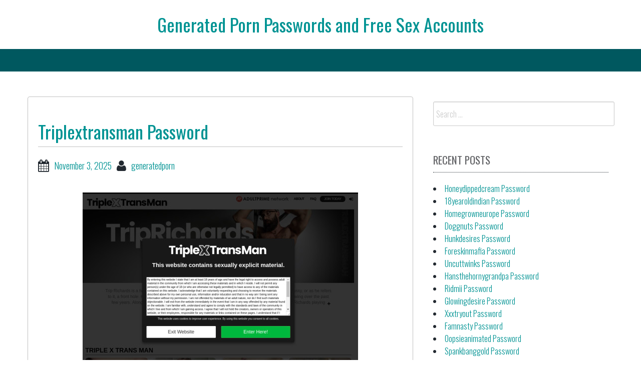

--- FILE ---
content_type: text/html; charset=UTF-8
request_url: https://generatedpornpasswords.com/triplextransman-password/
body_size: 6661
content:
<!DOCTYPE html>
<html lang="en-US">
<head>

<center><h1 class="site-title"><a href="https://generatedpornpasswords.com/" title="Generated Porn Passwords and Free Sex Accounts" rel="home">Generated Porn Passwords and Free Sex Accounts</a></h1></center>

    
<meta charset="UTF-8">
<meta name="viewport" content="width=device-width, initial-scale=1">
<link rel="profile" href="https://gmpg.org/xfn/11">
<link rel="pingback" href="https://generatedpornpasswords.com/xmlrpc.php">

<script type="application/ld+json">
	{"@context":"https://schema.org","@type":"BreadcrumbList","itemListElement":[{"@type":"ListItem","position":1,"name":"Free Porn Passwords","item":"http://generatedpornpasswords.com/category/free-porn-passwords/"},{"@type":"ListItem","position":2,"name":"Triplextransman Password"}]}
	</script>
<title>Triplextransman Password &#8211; Generated Porn Passwords and Free Sex Accounts</title>
<meta name='robots' content='max-image-preview:large' />
<link rel='dns-prefetch' href='//fonts.googleapis.com' />
<link rel='dns-prefetch' href='//s.w.org' />
<link rel="alternate" type="application/rss+xml" title="Generated Porn Passwords and Free Sex Accounts &raquo; Feed" href="https://generatedpornpasswords.com/feed/" />
<link rel="alternate" type="application/rss+xml" title="Generated Porn Passwords and Free Sex Accounts &raquo; Comments Feed" href="https://generatedpornpasswords.com/comments/feed/" />


<!-- Last Modified Schema is inserted by the WP Last Modified Info plugin v1.7.6 - https://wordpress.org/plugins/wp-last-modified-info/ -->
<script type="application/ld+json">{"@context":"http:\/\/schema.org\/","@type":"CreativeWork","dateModified":"2025-11-03T17:01:35-07:00","headline":"Triplextransman Password","description":"Here are some generated porn passwords for triplextransman.com website. sjman408:sfgiants21 Nysgerrig:Kirsten sdsdsss:1211111 chapar28:ber67ber I:f gId:gid Administrators of paid porn sites keep blocking free passwords. You can wait for the next list or go here to get your own account at a very promotional price.","mainEntityOfPage":{"@type":"WebPage","@id":"http:\/\/generatedpornpasswords.com\/triplextransman-password\/"},"author":{"@type":"Person","name":"","url":"http:\/\/generatedpornpasswords.com\/author\/","description":""}}</script>

<script type="text/javascript">
window._wpemojiSettings = {"baseUrl":"https:\/\/s.w.org\/images\/core\/emoji\/14.0.0\/72x72\/","ext":".png","svgUrl":"https:\/\/s.w.org\/images\/core\/emoji\/14.0.0\/svg\/","svgExt":".svg","source":{"concatemoji":"http:\/\/generatedpornpasswords.com\/wp-includes\/js\/wp-emoji-release.min.js?ver=6.0"}};
/*! This file is auto-generated */
!function(e,a,t){var n,r,o,i=a.createElement("canvas"),p=i.getContext&&i.getContext("2d");function s(e,t){var a=String.fromCharCode,e=(p.clearRect(0,0,i.width,i.height),p.fillText(a.apply(this,e),0,0),i.toDataURL());return p.clearRect(0,0,i.width,i.height),p.fillText(a.apply(this,t),0,0),e===i.toDataURL()}function c(e){var t=a.createElement("script");t.src=e,t.defer=t.type="text/javascript",a.getElementsByTagName("head")[0].appendChild(t)}for(o=Array("flag","emoji"),t.supports={everything:!0,everythingExceptFlag:!0},r=0;r<o.length;r++)t.supports[o[r]]=function(e){if(!p||!p.fillText)return!1;switch(p.textBaseline="top",p.font="600 32px Arial",e){case"flag":return s([127987,65039,8205,9895,65039],[127987,65039,8203,9895,65039])?!1:!s([55356,56826,55356,56819],[55356,56826,8203,55356,56819])&&!s([55356,57332,56128,56423,56128,56418,56128,56421,56128,56430,56128,56423,56128,56447],[55356,57332,8203,56128,56423,8203,56128,56418,8203,56128,56421,8203,56128,56430,8203,56128,56423,8203,56128,56447]);case"emoji":return!s([129777,127995,8205,129778,127999],[129777,127995,8203,129778,127999])}return!1}(o[r]),t.supports.everything=t.supports.everything&&t.supports[o[r]],"flag"!==o[r]&&(t.supports.everythingExceptFlag=t.supports.everythingExceptFlag&&t.supports[o[r]]);t.supports.everythingExceptFlag=t.supports.everythingExceptFlag&&!t.supports.flag,t.DOMReady=!1,t.readyCallback=function(){t.DOMReady=!0},t.supports.everything||(n=function(){t.readyCallback()},a.addEventListener?(a.addEventListener("DOMContentLoaded",n,!1),e.addEventListener("load",n,!1)):(e.attachEvent("onload",n),a.attachEvent("onreadystatechange",function(){"complete"===a.readyState&&t.readyCallback()})),(e=t.source||{}).concatemoji?c(e.concatemoji):e.wpemoji&&e.twemoji&&(c(e.twemoji),c(e.wpemoji)))}(window,document,window._wpemojiSettings);
</script>
<style type="text/css">
img.wp-smiley,
img.emoji {
	display: inline !important;
	border: none !important;
	box-shadow: none !important;
	height: 1em !important;
	width: 1em !important;
	margin: 0 0.07em !important;
	vertical-align: -0.1em !important;
	background: none !important;
	padding: 0 !important;
}
</style>
	<link rel='stylesheet' id='wp-block-library-css' href="https://generatedpornpasswords.com/wp-includes/css/dist/block-library/style.min.css?ver=6.0" type='text/css' media='all' />
<style id='global-styles-inline-css' type='text/css'>
body{--wp--preset--color--black: #000000;--wp--preset--color--cyan-bluish-gray: #abb8c3;--wp--preset--color--white: #ffffff;--wp--preset--color--pale-pink: #f78da7;--wp--preset--color--vivid-red: #cf2e2e;--wp--preset--color--luminous-vivid-orange: #ff6900;--wp--preset--color--luminous-vivid-amber: #fcb900;--wp--preset--color--light-green-cyan: #7bdcb5;--wp--preset--color--vivid-green-cyan: #00d084;--wp--preset--color--pale-cyan-blue: #8ed1fc;--wp--preset--color--vivid-cyan-blue: #0693e3;--wp--preset--color--vivid-purple: #9b51e0;--wp--preset--gradient--vivid-cyan-blue-to-vivid-purple: linear-gradient(135deg,rgba(6,147,227,1) 0%,rgb(155,81,224) 100%);--wp--preset--gradient--light-green-cyan-to-vivid-green-cyan: linear-gradient(135deg,rgb(122,220,180) 0%,rgb(0,208,130) 100%);--wp--preset--gradient--luminous-vivid-amber-to-luminous-vivid-orange: linear-gradient(135deg,rgba(252,185,0,1) 0%,rgba(255,105,0,1) 100%);--wp--preset--gradient--luminous-vivid-orange-to-vivid-red: linear-gradient(135deg,rgba(255,105,0,1) 0%,rgb(207,46,46) 100%);--wp--preset--gradient--very-light-gray-to-cyan-bluish-gray: linear-gradient(135deg,rgb(238,238,238) 0%,rgb(169,184,195) 100%);--wp--preset--gradient--cool-to-warm-spectrum: linear-gradient(135deg,rgb(74,234,220) 0%,rgb(151,120,209) 20%,rgb(207,42,186) 40%,rgb(238,44,130) 60%,rgb(251,105,98) 80%,rgb(254,248,76) 100%);--wp--preset--gradient--blush-light-purple: linear-gradient(135deg,rgb(255,206,236) 0%,rgb(152,150,240) 100%);--wp--preset--gradient--blush-bordeaux: linear-gradient(135deg,rgb(254,205,165) 0%,rgb(254,45,45) 50%,rgb(107,0,62) 100%);--wp--preset--gradient--luminous-dusk: linear-gradient(135deg,rgb(255,203,112) 0%,rgb(199,81,192) 50%,rgb(65,88,208) 100%);--wp--preset--gradient--pale-ocean: linear-gradient(135deg,rgb(255,245,203) 0%,rgb(182,227,212) 50%,rgb(51,167,181) 100%);--wp--preset--gradient--electric-grass: linear-gradient(135deg,rgb(202,248,128) 0%,rgb(113,206,126) 100%);--wp--preset--gradient--midnight: linear-gradient(135deg,rgb(2,3,129) 0%,rgb(40,116,252) 100%);--wp--preset--duotone--dark-grayscale: url('#wp-duotone-dark-grayscale');--wp--preset--duotone--grayscale: url('#wp-duotone-grayscale');--wp--preset--duotone--purple-yellow: url('#wp-duotone-purple-yellow');--wp--preset--duotone--blue-red: url('#wp-duotone-blue-red');--wp--preset--duotone--midnight: url('#wp-duotone-midnight');--wp--preset--duotone--magenta-yellow: url('#wp-duotone-magenta-yellow');--wp--preset--duotone--purple-green: url('#wp-duotone-purple-green');--wp--preset--duotone--blue-orange: url('#wp-duotone-blue-orange');--wp--preset--font-size--small: 13px;--wp--preset--font-size--medium: 20px;--wp--preset--font-size--large: 36px;--wp--preset--font-size--x-large: 42px;}.has-black-color{color: var(--wp--preset--color--black) !important;}.has-cyan-bluish-gray-color{color: var(--wp--preset--color--cyan-bluish-gray) !important;}.has-white-color{color: var(--wp--preset--color--white) !important;}.has-pale-pink-color{color: var(--wp--preset--color--pale-pink) !important;}.has-vivid-red-color{color: var(--wp--preset--color--vivid-red) !important;}.has-luminous-vivid-orange-color{color: var(--wp--preset--color--luminous-vivid-orange) !important;}.has-luminous-vivid-amber-color{color: var(--wp--preset--color--luminous-vivid-amber) !important;}.has-light-green-cyan-color{color: var(--wp--preset--color--light-green-cyan) !important;}.has-vivid-green-cyan-color{color: var(--wp--preset--color--vivid-green-cyan) !important;}.has-pale-cyan-blue-color{color: var(--wp--preset--color--pale-cyan-blue) !important;}.has-vivid-cyan-blue-color{color: var(--wp--preset--color--vivid-cyan-blue) !important;}.has-vivid-purple-color{color: var(--wp--preset--color--vivid-purple) !important;}.has-black-background-color{background-color: var(--wp--preset--color--black) !important;}.has-cyan-bluish-gray-background-color{background-color: var(--wp--preset--color--cyan-bluish-gray) !important;}.has-white-background-color{background-color: var(--wp--preset--color--white) !important;}.has-pale-pink-background-color{background-color: var(--wp--preset--color--pale-pink) !important;}.has-vivid-red-background-color{background-color: var(--wp--preset--color--vivid-red) !important;}.has-luminous-vivid-orange-background-color{background-color: var(--wp--preset--color--luminous-vivid-orange) !important;}.has-luminous-vivid-amber-background-color{background-color: var(--wp--preset--color--luminous-vivid-amber) !important;}.has-light-green-cyan-background-color{background-color: var(--wp--preset--color--light-green-cyan) !important;}.has-vivid-green-cyan-background-color{background-color: var(--wp--preset--color--vivid-green-cyan) !important;}.has-pale-cyan-blue-background-color{background-color: var(--wp--preset--color--pale-cyan-blue) !important;}.has-vivid-cyan-blue-background-color{background-color: var(--wp--preset--color--vivid-cyan-blue) !important;}.has-vivid-purple-background-color{background-color: var(--wp--preset--color--vivid-purple) !important;}.has-black-border-color{border-color: var(--wp--preset--color--black) !important;}.has-cyan-bluish-gray-border-color{border-color: var(--wp--preset--color--cyan-bluish-gray) !important;}.has-white-border-color{border-color: var(--wp--preset--color--white) !important;}.has-pale-pink-border-color{border-color: var(--wp--preset--color--pale-pink) !important;}.has-vivid-red-border-color{border-color: var(--wp--preset--color--vivid-red) !important;}.has-luminous-vivid-orange-border-color{border-color: var(--wp--preset--color--luminous-vivid-orange) !important;}.has-luminous-vivid-amber-border-color{border-color: var(--wp--preset--color--luminous-vivid-amber) !important;}.has-light-green-cyan-border-color{border-color: var(--wp--preset--color--light-green-cyan) !important;}.has-vivid-green-cyan-border-color{border-color: var(--wp--preset--color--vivid-green-cyan) !important;}.has-pale-cyan-blue-border-color{border-color: var(--wp--preset--color--pale-cyan-blue) !important;}.has-vivid-cyan-blue-border-color{border-color: var(--wp--preset--color--vivid-cyan-blue) !important;}.has-vivid-purple-border-color{border-color: var(--wp--preset--color--vivid-purple) !important;}.has-vivid-cyan-blue-to-vivid-purple-gradient-background{background: var(--wp--preset--gradient--vivid-cyan-blue-to-vivid-purple) !important;}.has-light-green-cyan-to-vivid-green-cyan-gradient-background{background: var(--wp--preset--gradient--light-green-cyan-to-vivid-green-cyan) !important;}.has-luminous-vivid-amber-to-luminous-vivid-orange-gradient-background{background: var(--wp--preset--gradient--luminous-vivid-amber-to-luminous-vivid-orange) !important;}.has-luminous-vivid-orange-to-vivid-red-gradient-background{background: var(--wp--preset--gradient--luminous-vivid-orange-to-vivid-red) !important;}.has-very-light-gray-to-cyan-bluish-gray-gradient-background{background: var(--wp--preset--gradient--very-light-gray-to-cyan-bluish-gray) !important;}.has-cool-to-warm-spectrum-gradient-background{background: var(--wp--preset--gradient--cool-to-warm-spectrum) !important;}.has-blush-light-purple-gradient-background{background: var(--wp--preset--gradient--blush-light-purple) !important;}.has-blush-bordeaux-gradient-background{background: var(--wp--preset--gradient--blush-bordeaux) !important;}.has-luminous-dusk-gradient-background{background: var(--wp--preset--gradient--luminous-dusk) !important;}.has-pale-ocean-gradient-background{background: var(--wp--preset--gradient--pale-ocean) !important;}.has-electric-grass-gradient-background{background: var(--wp--preset--gradient--electric-grass) !important;}.has-midnight-gradient-background{background: var(--wp--preset--gradient--midnight) !important;}.has-small-font-size{font-size: var(--wp--preset--font-size--small) !important;}.has-medium-font-size{font-size: var(--wp--preset--font-size--medium) !important;}.has-large-font-size{font-size: var(--wp--preset--font-size--large) !important;}.has-x-large-font-size{font-size: var(--wp--preset--font-size--x-large) !important;}
</style>
<link rel='stylesheet' id='bbird-under-google-fonts-css'  href='//fonts.googleapis.com/css?family=Oswald%3A400%2C300%2C700&#038;ver=6.0' type='text/css' media='all' />
<link rel='stylesheet' id='font-awseome-css' href="https://generatedpornpasswords.com/wp-content/themes/bbird-under/css/font-awesome.min.css?ver=6.0" type='text/css' media='all' />
<link rel='stylesheet' id='foundation-css' href="https://generatedpornpasswords.com/wp-content/themes/bbird-under/css/foundation.css?ver=6.0" type='text/css' media='all' />
<link rel='stylesheet' id='normalize-css' href="https://generatedpornpasswords.com/wp-content/themes/bbird-under/css/normalize.css?ver=6.0" type='text/css' media='all' />
<link rel='stylesheet' id='bbird-under-style-css' href="https://generatedpornpasswords.com/wp-content/themes/bbird-under/style.css?ver=6.0" type='text/css' media='all' />
<script type='text/javascript' src="https://generatedpornpasswords.com/wp-includes/js/jquery/jquery.min.js?ver=3.6.0" id='jquery-core-js'></script>
<script type='text/javascript' src="https://generatedpornpasswords.com/wp-includes/js/jquery/jquery-migrate.min.js?ver=3.3.2" id='jquery-migrate-js'></script>
<script type='text/javascript' src="https://generatedpornpasswords.com/wp-content/themes/bbird-under/js/uiscripts.js?ver=6.0" id='ui-scripts-js'></script>
<script type='text/javascript' src="https://generatedpornpasswords.com/wp-content/themes/bbird-under/js/vendor/modernizr.js?ver=6.0" id='modernizr-js'></script>
<script type='text/javascript' src="https://generatedpornpasswords.com/wp-content/themes/bbird-under/js/vendor/fastclick.js?ver=6.0" id='fastclick-js'></script>
<link rel="https://api.w.org/" href="https://generatedpornpasswords.com/wp-json/" /><link rel="alternate" type="application/json" href="https://generatedpornpasswords.com/wp-json/wp/v2/posts/41564" /><link rel="canonical" href="https://generatedpornpasswords.com/triplextransman-password/" />
<link rel="alternate" type="application/json+oembed" href="https://generatedpornpasswords.com/wp-json/oembed/1.0/embed?url=http%3A%2F%2Fgeneratedpornpasswords.com%2Ftriplextransman-password%2F" />
<link rel="alternate" type="text/xml+oembed" href="https://generatedpornpasswords.com/wp-json/oembed/1.0/embed?url=http%3A%2F%2Fgeneratedpornpasswords.com%2Ftriplextransman-password%2F&#038;format=xml" />
<style id="wplmi-inline-css" type="text/css"> span.wplmi-user-avatar { width: 16px;display: inline-block !important;flex-shrink: 0; } img.wplmi-elementor-avatar { border-radius: 100%;margin-right: 3px; } 

</style>

</head>

<body class="post-template-default single single-post postid-41564 single-format-standard">
    
      <div id="top-section" class="off-canvas-wrap" data-offcanvas>
	<div class="inner-wrap">          
                <nav class="tab-bar">
		<section class="left-small">
			<a href="#" class="left-off-canvas-toggle menu-icon" aria-expanded="false" style=""><span></span></a>
		</section>
		
	</nav>
            
              <aside class="left-off-canvas-menu" aria-hidden="true">
    </aside>
  
   
<div class="top-bar-container contain-to-grid show-for-medium-up">
    <nav class="top-bar" data-topbar role="navigation">
             <section class="top-bar-section" id="fd-animate" >
                    </section>
        
    
                  
    </nav>
</div>
                  
    
<div id="page" class="container">    
   	<div id="content" class="row">         
          
	<main id="primary" class="site-main large-8 columns" role="main">

		
			
<article id="post-41564" class="post-41564 post type-post status-publish format-standard hentry category-free-porn-passwords tag-account tag-discount tag-download tag-free tag-login tag-members tag-mobile tag-movies tag-pass tag-passes tag-password tag-passwords tag-porn tag-premium tag-reddit tag-torrent tag-trial tag-triple-x-trans-man tag-triple-x-trans-man-password tag-triple-x-trans-man-passwords tag-triplextransman tag-triplextransman-password tag-triplextransman-passwords tag-triplextransman-com tag-tube tag-videos tag-vr">
   	<header class="entry-header">
		<h1 class="entry-title">Triplextransman Password</h1>
		<div class="entry-meta">
			<span class="posted-on"><i class="fa fa-calendar fa-lg"></i><a href="https://generatedpornpasswords.com/triplextransman-password/" rel="bookmark"><time class="entry-date published updated" datetime="2025-11-03T17:01:35-07:00">November 3, 2025</time></a></span><span class="author"><i class="fa fa-user fa-lg"></i><a href="https://generatedpornpasswords.com/author/generatedporn/">generatedporn</a></span></span>		</div><!-- .entry-meta -->
	</header><!-- .entry-header -->

	<div class="entry-content">
		<p align="center"><a href="https://join.ftmplus.com/track/MTA4MDc0LjEuMjI2LjU0NC4wLjAuMC4wLjA" target="blank" rel="noopener"><img src="https://generatedpornpasswords.com/wp-content/uploads/2024/06/triple-x-trans-man.jpg" class="screenshot" alt="triple x trans man"></a></p>
<p>Here are some generated porn passwords for <b><font color="red"><a href="https://join.ftmplus.com/track/MTA4MDc0LjEuMjI2LjU0NC4wLjAuMC4wLjA" target="blank" rel="noopener">triplextransman.com</a></font></b> website.</p>
<ul>
<li>sjman408:sfgiants21</li>
<li>Nysgerrig:Kirsten</li>
<li>sdsdsss:1211111</li>
<li>chapar28:ber67ber</li>
<li>I:f</li>
<li>gId:gid</li>
</ul>
<p>Administrators of paid porn sites keep blocking free passwords. You can wait for the next list or <a href="https://join.ftmplus.com/track/MTA4MDc0LjEuMjI2LjU0NC4wLjAuMC4wLjA" target="blank" rel="noopener">go here</a> to get your own account at a very promotional price.</p>
			</div><!-- .entry-content -->

	<footer class="entry-footer">
		<span class="tags-links"><i class="fa fa-tags fa-lg"></i><a href="https://generatedpornpasswords.com/tag/account/" rel="tag">account</a>, <a href="https://generatedpornpasswords.com/tag/discount/" rel="tag">discount</a>, <a href="https://generatedpornpasswords.com/tag/download/" rel="tag">download</a>, <a href="https://generatedpornpasswords.com/tag/free/" rel="tag">free</a>, <a href="https://generatedpornpasswords.com/tag/login/" rel="tag">login</a>, <a href="https://generatedpornpasswords.com/tag/members/" rel="tag">members</a>, <a href="https://generatedpornpasswords.com/tag/mobile/" rel="tag">mobile</a>, <a href="https://generatedpornpasswords.com/tag/movies/" rel="tag">movies</a>, <a href="https://generatedpornpasswords.com/tag/pass/" rel="tag">pass</a>, <a href="https://generatedpornpasswords.com/tag/passes/" rel="tag">passes</a>, <a href="https://generatedpornpasswords.com/tag/password/" rel="tag">password</a>, <a href="https://generatedpornpasswords.com/tag/passwords/" rel="tag">passwords</a>, <a href="https://generatedpornpasswords.com/tag/porn/" rel="tag">porn</a>, <a href="https://generatedpornpasswords.com/tag/premium/" rel="tag">premium</a>, <a href="https://generatedpornpasswords.com/tag/reddit/" rel="tag">reddit</a>, <a href="https://generatedpornpasswords.com/tag/torrent/" rel="tag">torrent</a>, <a href="https://generatedpornpasswords.com/tag/trial/" rel="tag">trial</a>, <a href="https://generatedpornpasswords.com/tag/triple-x-trans-man/" rel="tag">triple x trans man</a>, <a href="https://generatedpornpasswords.com/tag/triple-x-trans-man-password/" rel="tag">triple x trans man password</a>, <a href="https://generatedpornpasswords.com/tag/triple-x-trans-man-passwords/" rel="tag">triple x trans man passwords</a>, <a href="https://generatedpornpasswords.com/tag/triplextransman/" rel="tag">triplextransman</a>, <a href="https://generatedpornpasswords.com/tag/triplextransman-password/" rel="tag">triplextransman password</a>, <a href="https://generatedpornpasswords.com/tag/triplextransman-passwords/" rel="tag">triplextransman passwords</a>, <a href="https://generatedpornpasswords.com/tag/triplextransman-com/" rel="tag">triplextransman.com</a>, <a href="https://generatedpornpasswords.com/tag/tube/" rel="tag">tube</a>, <a href="https://generatedpornpasswords.com/tag/videos/" rel="tag">videos</a>, <a href="https://generatedpornpasswords.com/tag/vr/" rel="tag">VR</a></span>	</footer><!-- .entry-footer -->
</article><!-- #post-## -->

			
	<nav class="navigation post-navigation" aria-label="Posts">
		<h2 class="screen-reader-text">Post navigation</h2>
		<div class="nav-links"><div class="nav-previous"><a href="https://generatedpornpasswords.com/purityvr-password/" rel="prev">Purityvr Password</a></div><div class="nav-next"><a href="https://generatedpornpasswords.com/muchasexo-password/" rel="next">Muchasexo Password</a></div></div>
	</nav>
			
		            
            
		</main><!-- #main -->
	


<div id="secondary" class="widget-area large-4 columns" role="complementary">
   
	<aside id="search-2" class="widget widget_search"><form role="search" method="get" class="search-form" action="https://generatedpornpasswords.com/">
				<label>
					<span class="screen-reader-text">Search for:</span>
					<input type="search" class="search-field" placeholder="Search &hellip;" value="" name="s" />
				</label>
				<input type="submit" class="search-submit" value="Search" />
			</form></aside>
		<aside id="recent-posts-2" class="widget widget_recent_entries">
		<h3 class="widget-title">Recent Posts</h3>
		<ul>
											<li>
					<a href="https://generatedpornpasswords.com/honeydippedcream-password/">Honeydippedcream Password</a>
									</li>
											<li>
					<a href="https://generatedpornpasswords.com/18yearoldindian-password/">18yearoldindian Password</a>
									</li>
											<li>
					<a href="https://generatedpornpasswords.com/homegrowneurope-password/">Homegrowneurope Password</a>
									</li>
											<li>
					<a href="https://generatedpornpasswords.com/doggnuts-password/">Doggnuts Password</a>
									</li>
											<li>
					<a href="https://generatedpornpasswords.com/hunkdesires-password/">Hunkdesires Password</a>
									</li>
											<li>
					<a href="https://generatedpornpasswords.com/foreskinmafia-password/">Foreskinmafia Password</a>
									</li>
											<li>
					<a href="https://generatedpornpasswords.com/uncuttwinks-password/">Uncuttwinks Password</a>
									</li>
											<li>
					<a href="https://generatedpornpasswords.com/hansthehornygrandpa-password/">Hansthehornygrandpa Password</a>
									</li>
											<li>
					<a href="https://generatedpornpasswords.com/ridmii-password/">Ridmii Password</a>
									</li>
											<li>
					<a href="https://generatedpornpasswords.com/glowingdesire-password/">Glowingdesire Password</a>
									</li>
											<li>
					<a href="https://generatedpornpasswords.com/xxxtryout-password/">Xxxtryout Password</a>
									</li>
											<li>
					<a href="https://generatedpornpasswords.com/famnasty-password/">Famnasty Password</a>
									</li>
											<li>
					<a href="https://generatedpornpasswords.com/oopsieanimated-password/">Oopsieanimated Password</a>
									</li>
											<li>
					<a href="https://generatedpornpasswords.com/spankbanggold-password/">Spankbanggold Password</a>
									</li>
											<li>
					<a href="https://generatedpornpasswords.com/primemature-password/">Primemature Password</a>
									</li>
											<li>
					<a href="https://generatedpornpasswords.com/jazzthestallion-password/">Jazzthestallion Password</a>
									</li>
											<li>
					<a href="https://generatedpornpasswords.com/nikkisfetishes-password/">Nikkisfetishes Password</a>
									</li>
											<li>
					<a href="https://generatedpornpasswords.com/sarinaandrobin-password/">Sarinaandrobin Password</a>
									</li>
											<li>
					<a href="https://generatedpornpasswords.com/sydneyscreams-password/">Sydneyscreams Password</a>
									</li>
											<li>
					<a href="https://generatedpornpasswords.com/latinalez-password/">Latinalez Password</a>
									</li>
											<li>
					<a href="https://generatedpornpasswords.com/steplatina-password/">Steplatina Password</a>
									</li>
											<li>
					<a href="https://generatedpornpasswords.com/pissheroff-password/">Pissheroff Password</a>
									</li>
											<li>
					<a href="https://generatedpornpasswords.com/fantasypov-password/">Fantasypov Password</a>
									</li>
											<li>
					<a href="https://generatedpornpasswords.com/bigboobdaria-password/">Bigboobdaria Password</a>
									</li>
											<li>
					<a href="https://generatedpornpasswords.com/eroutique-password/">Eroutique Password</a>
									</li>
					</ul>

		</aside><aside id="archives-2" class="widget widget_archive"><h3 class="widget-title">Archives</h3>
			<ul>
					<li><a href="https://generatedpornpasswords.com/2025/12/">December 2025</a></li>
	<li><a href="https://generatedpornpasswords.com/2025/11/">November 2025</a></li>
	<li><a href="https://generatedpornpasswords.com/2025/10/">October 2025</a></li>
	<li><a href="https://generatedpornpasswords.com/2025/09/">September 2025</a></li>
	<li><a href="https://generatedpornpasswords.com/2025/08/">August 2025</a></li>
	<li><a href="https://generatedpornpasswords.com/2025/07/">July 2025</a></li>
	<li><a href="https://generatedpornpasswords.com/2025/06/">June 2025</a></li>
	<li><a href="https://generatedpornpasswords.com/2025/05/">May 2025</a></li>
	<li><a href="https://generatedpornpasswords.com/2025/04/">April 2025</a></li>
	<li><a href="https://generatedpornpasswords.com/2025/03/">March 2025</a></li>
	<li><a href="https://generatedpornpasswords.com/2025/02/">February 2025</a></li>
	<li><a href="https://generatedpornpasswords.com/2025/01/">January 2025</a></li>
	<li><a href="https://generatedpornpasswords.com/2024/12/">December 2024</a></li>
	<li><a href="https://generatedpornpasswords.com/2024/11/">November 2024</a></li>
	<li><a href="https://generatedpornpasswords.com/2024/10/">October 2024</a></li>
	<li><a href="https://generatedpornpasswords.com/2024/09/">September 2024</a></li>
	<li><a href="https://generatedpornpasswords.com/2024/08/">August 2024</a></li>
	<li><a href="https://generatedpornpasswords.com/2024/07/">July 2024</a></li>
	<li><a href="https://generatedpornpasswords.com/2024/06/">June 2024</a></li>
	<li><a href="https://generatedpornpasswords.com/2024/05/">May 2024</a></li>
	<li><a href="https://generatedpornpasswords.com/2024/04/">April 2024</a></li>
	<li><a href="https://generatedpornpasswords.com/2024/03/">March 2024</a></li>
	<li><a href="https://generatedpornpasswords.com/2024/02/">February 2024</a></li>
	<li><a href="https://generatedpornpasswords.com/2024/01/">January 2024</a></li>
	<li><a href="https://generatedpornpasswords.com/2023/12/">December 2023</a></li>
	<li><a href="https://generatedpornpasswords.com/2023/11/">November 2023</a></li>
	<li><a href="https://generatedpornpasswords.com/2023/10/">October 2023</a></li>
	<li><a href="https://generatedpornpasswords.com/2023/09/">September 2023</a></li>
	<li><a href="https://generatedpornpasswords.com/2023/08/">August 2023</a></li>
	<li><a href="https://generatedpornpasswords.com/2023/07/">July 2023</a></li>
	<li><a href="https://generatedpornpasswords.com/2023/06/">June 2023</a></li>
	<li><a href="https://generatedpornpasswords.com/2023/05/">May 2023</a></li>
	<li><a href="https://generatedpornpasswords.com/2023/04/">April 2023</a></li>
	<li><a href="https://generatedpornpasswords.com/2023/03/">March 2023</a></li>
	<li><a href="https://generatedpornpasswords.com/2023/02/">February 2023</a></li>
	<li><a href="https://generatedpornpasswords.com/2023/01/">January 2023</a></li>
	<li><a href="https://generatedpornpasswords.com/2022/12/">December 2022</a></li>
	<li><a href="https://generatedpornpasswords.com/2022/11/">November 2022</a></li>
	<li><a href="https://generatedpornpasswords.com/2022/10/">October 2022</a></li>
	<li><a href="https://generatedpornpasswords.com/2022/09/">September 2022</a></li>
	<li><a href="https://generatedpornpasswords.com/2022/08/">August 2022</a></li>
	<li><a href="https://generatedpornpasswords.com/2022/07/">July 2022</a></li>
	<li><a href="https://generatedpornpasswords.com/2022/06/">June 2022</a></li>
	<li><a href="https://generatedpornpasswords.com/2022/05/">May 2022</a></li>
	<li><a href="https://generatedpornpasswords.com/2022/04/">April 2022</a></li>
	<li><a href="https://generatedpornpasswords.com/2022/03/">March 2022</a></li>
	<li><a href="https://generatedpornpasswords.com/2022/02/">February 2022</a></li>
	<li><a href="https://generatedpornpasswords.com/2022/01/">January 2022</a></li>
	<li><a href="https://generatedpornpasswords.com/2021/12/">December 2021</a></li>
	<li><a href="https://generatedpornpasswords.com/2021/11/">November 2021</a></li>
	<li><a href="https://generatedpornpasswords.com/2021/10/">October 2021</a></li>
	<li><a href="https://generatedpornpasswords.com/2021/09/">September 2021</a></li>
	<li><a href="https://generatedpornpasswords.com/2021/08/">August 2021</a></li>
	<li><a href="https://generatedpornpasswords.com/2021/07/">July 2021</a></li>
	<li><a href="https://generatedpornpasswords.com/2021/06/">June 2021</a></li>
	<li><a href="https://generatedpornpasswords.com/2021/05/">May 2021</a></li>
	<li><a href="https://generatedpornpasswords.com/2021/04/">April 2021</a></li>
	<li><a href="https://generatedpornpasswords.com/2021/03/">March 2021</a></li>
	<li><a href="https://generatedpornpasswords.com/2021/02/">February 2021</a></li>
	<li><a href="https://generatedpornpasswords.com/2021/01/">January 2021</a></li>
	<li><a href="https://generatedpornpasswords.com/2020/12/">December 2020</a></li>
	<li><a href="https://generatedpornpasswords.com/2020/11/">November 2020</a></li>
	<li><a href="https://generatedpornpasswords.com/2020/10/">October 2020</a></li>
	<li><a href="https://generatedpornpasswords.com/2020/09/">September 2020</a></li>
	<li><a href="https://generatedpornpasswords.com/2020/08/">August 2020</a></li>
	<li><a href="https://generatedpornpasswords.com/2020/07/">July 2020</a></li>
	<li><a href="https://generatedpornpasswords.com/2020/06/">June 2020</a></li>
	<li><a href="https://generatedpornpasswords.com/2020/05/">May 2020</a></li>
	<li><a href="https://generatedpornpasswords.com/2020/04/">April 2020</a></li>
	<li><a href="https://generatedpornpasswords.com/2020/03/">March 2020</a></li>
	<li><a href="https://generatedpornpasswords.com/2020/02/">February 2020</a></li>
	<li><a href="https://generatedpornpasswords.com/2020/01/">January 2020</a></li>
	<li><a href="https://generatedpornpasswords.com/2019/12/">December 2019</a></li>
	<li><a href="https://generatedpornpasswords.com/2019/11/">November 2019</a></li>
	<li><a href="https://generatedpornpasswords.com/2019/10/">October 2019</a></li>
	<li><a href="https://generatedpornpasswords.com/2019/09/">September 2019</a></li>
	<li><a href="https://generatedpornpasswords.com/2019/08/">August 2019</a></li>
	<li><a href="https://generatedpornpasswords.com/2019/07/">July 2019</a></li>
	<li><a href="https://generatedpornpasswords.com/2019/03/">March 2019</a></li>
	<li><a href="https://generatedpornpasswords.com/2019/02/">February 2019</a></li>
	<li><a href="https://generatedpornpasswords.com/2019/01/">January 2019</a></li>
	<li><a href="https://generatedpornpasswords.com/2018/12/">December 2018</a></li>
	<li><a href="https://generatedpornpasswords.com/2018/11/">November 2018</a></li>
	<li><a href="https://generatedpornpasswords.com/2018/10/">October 2018</a></li>
	<li><a href="https://generatedpornpasswords.com/2018/09/">September 2018</a></li>
	<li><a href="https://generatedpornpasswords.com/2018/08/">August 2018</a></li>
	<li><a href="https://generatedpornpasswords.com/2018/07/">July 2018</a></li>
	<li><a href="https://generatedpornpasswords.com/2018/06/">June 2018</a></li>
	<li><a href="https://generatedpornpasswords.com/2018/05/">May 2018</a></li>
	<li><a href="https://generatedpornpasswords.com/2018/04/">April 2018</a></li>
	<li><a href="https://generatedpornpasswords.com/2018/03/">March 2018</a></li>
	<li><a href="https://generatedpornpasswords.com/2018/02/">February 2018</a></li>
	<li><a href="https://generatedpornpasswords.com/2018/01/">January 2018</a></li>
	<li><a href="https://generatedpornpasswords.com/2017/12/">December 2017</a></li>
	<li><a href="https://generatedpornpasswords.com/2017/11/">November 2017</a></li>
	<li><a href="https://generatedpornpasswords.com/2017/10/">October 2017</a></li>
	<li><a href="https://generatedpornpasswords.com/2017/09/">September 2017</a></li>
	<li><a href="https://generatedpornpasswords.com/2017/08/">August 2017</a></li>
	<li><a href="https://generatedpornpasswords.com/2017/07/">July 2017</a></li>
			</ul>

			</aside>      </div>
    </div>
	
	

	<footer id="colophon" class="site-footer" role="contentinfo">
		             
               
                
                                   
               <div class="site-info">
                   
                   
                   
                 <div class="copyright">
                    <p>   &copy; 2026 Free Porn Passwords and Accounts </p>                    
                    <p>  
                        <a href="https://generatedpornpasswords.com/">
                        Generated Porn Passwords and Free Sex Accounts                        </a>
                    </p>
                  
                 	  </div>
			
		</div><!-- .site-info -->
	</footer><!-- #colophon -->
</div><!-- #page -->
<a href="#0" class="go-back">Top</a>
  </div> <!--inner wrap  -->
    </div> <!--inner wrap  -->
<script type='text/javascript' src="https://generatedpornpasswords.com/wp-content/themes/bbird-under/js/foundation.min.js?ver=6.0" id='foundation-js'></script>


<script defer src="https://static.cloudflareinsights.com/beacon.min.js/vcd15cbe7772f49c399c6a5babf22c1241717689176015" integrity="sha512-ZpsOmlRQV6y907TI0dKBHq9Md29nnaEIPlkf84rnaERnq6zvWvPUqr2ft8M1aS28oN72PdrCzSjY4U6VaAw1EQ==" data-cf-beacon='{"version":"2024.11.0","token":"432966a50d43476c90ce53f9ffa872f7","r":1,"server_timing":{"name":{"cfCacheStatus":true,"cfEdge":true,"cfExtPri":true,"cfL4":true,"cfOrigin":true,"cfSpeedBrain":true},"location_startswith":null}}' crossorigin="anonymous"></script>
</body>
</html>
